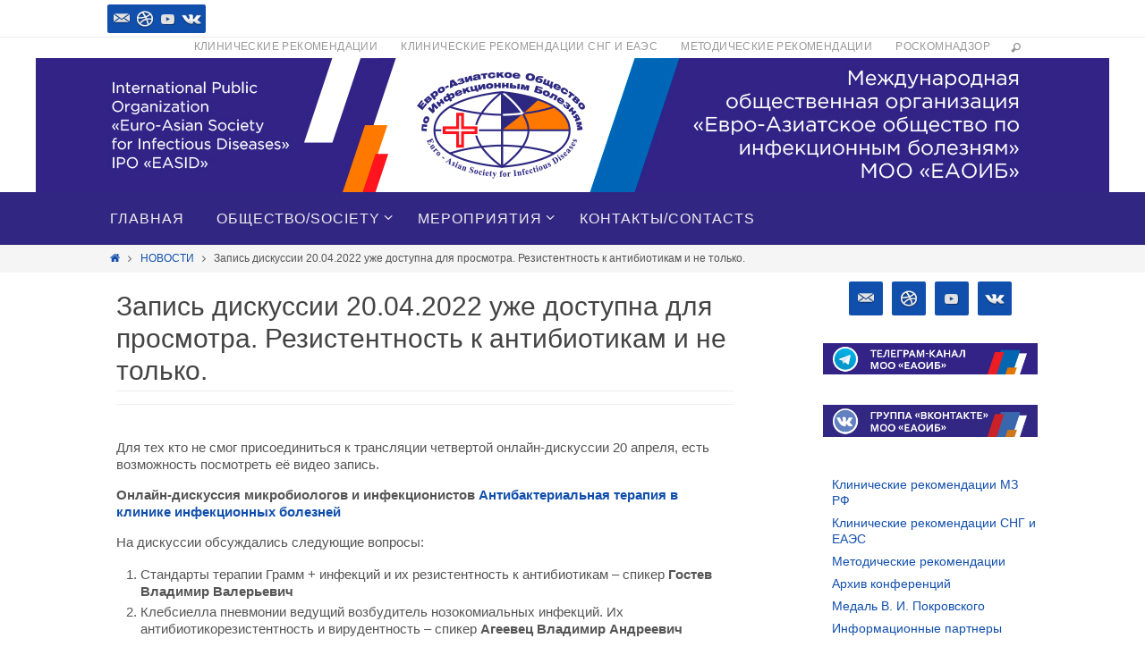

--- FILE ---
content_type: text/html; charset=UTF-8
request_url: https://ipoeasid.ru/novosti/zapis-diskussii-20-04-2022-uzhe-dostupna-dlya-prosmotra/
body_size: 57065
content:
<!DOCTYPE html>
<html lang="ru-RU">
<head>
<meta name="viewport" content="width=device-width, user-scalable=no, initial-scale=1.0, minimum-scale=1.0, maximum-scale=1.0">
<meta http-equiv="Content-Type" content="text/html; charset=UTF-8" />
<link rel="profile" href="http://gmpg.org/xfn/11" />
<link rel="pingback" href="https://ipoeasid.ru/xmlrpc.php" />
<link rel="shortcut icon" href="http://ipoeasid.ru/wp-content/uploads/2022/03/ipoeasid-1.png" /><link rel="apple-touch-icon" href="http://ipoeasid.ru/wp-content/uploads/2022/03/ipoeasid-1.png" /><title>Запись дискуссии 20.04.2022  уже доступна для просмотра. Резистентность к антибиотикам и не только. &#8212; ЕВРО-АЗИАТСКОЕ ОБЩЕСТВО ПО ИНФЕКЦИОННЫМ БОЛЕЗНЯМ</title>
<meta name='robots' content='max-image-preview:large' />
<link rel="alternate" type="application/rss+xml" title="ЕВРО-АЗИАТСКОЕ ОБЩЕСТВО ПО ИНФЕКЦИОННЫМ БОЛЕЗНЯМ &raquo; Лента" href="https://ipoeasid.ru/feed/" />
<link rel="alternate" type="application/rss+xml" title="ЕВРО-АЗИАТСКОЕ ОБЩЕСТВО ПО ИНФЕКЦИОННЫМ БОЛЕЗНЯМ &raquo; Лента комментариев" href="https://ipoeasid.ru/comments/feed/" />
<script type="text/javascript">
window._wpemojiSettings = {"baseUrl":"https:\/\/s.w.org\/images\/core\/emoji\/14.0.0\/72x72\/","ext":".png","svgUrl":"https:\/\/s.w.org\/images\/core\/emoji\/14.0.0\/svg\/","svgExt":".svg","source":{"concatemoji":"https:\/\/ipoeasid.ru\/wp-includes\/js\/wp-emoji-release.min.js?ver=6.1.9"}};
/*! This file is auto-generated */
!function(e,a,t){var n,r,o,i=a.createElement("canvas"),p=i.getContext&&i.getContext("2d");function s(e,t){var a=String.fromCharCode,e=(p.clearRect(0,0,i.width,i.height),p.fillText(a.apply(this,e),0,0),i.toDataURL());return p.clearRect(0,0,i.width,i.height),p.fillText(a.apply(this,t),0,0),e===i.toDataURL()}function c(e){var t=a.createElement("script");t.src=e,t.defer=t.type="text/javascript",a.getElementsByTagName("head")[0].appendChild(t)}for(o=Array("flag","emoji"),t.supports={everything:!0,everythingExceptFlag:!0},r=0;r<o.length;r++)t.supports[o[r]]=function(e){if(p&&p.fillText)switch(p.textBaseline="top",p.font="600 32px Arial",e){case"flag":return s([127987,65039,8205,9895,65039],[127987,65039,8203,9895,65039])?!1:!s([55356,56826,55356,56819],[55356,56826,8203,55356,56819])&&!s([55356,57332,56128,56423,56128,56418,56128,56421,56128,56430,56128,56423,56128,56447],[55356,57332,8203,56128,56423,8203,56128,56418,8203,56128,56421,8203,56128,56430,8203,56128,56423,8203,56128,56447]);case"emoji":return!s([129777,127995,8205,129778,127999],[129777,127995,8203,129778,127999])}return!1}(o[r]),t.supports.everything=t.supports.everything&&t.supports[o[r]],"flag"!==o[r]&&(t.supports.everythingExceptFlag=t.supports.everythingExceptFlag&&t.supports[o[r]]);t.supports.everythingExceptFlag=t.supports.everythingExceptFlag&&!t.supports.flag,t.DOMReady=!1,t.readyCallback=function(){t.DOMReady=!0},t.supports.everything||(n=function(){t.readyCallback()},a.addEventListener?(a.addEventListener("DOMContentLoaded",n,!1),e.addEventListener("load",n,!1)):(e.attachEvent("onload",n),a.attachEvent("onreadystatechange",function(){"complete"===a.readyState&&t.readyCallback()})),(e=t.source||{}).concatemoji?c(e.concatemoji):e.wpemoji&&e.twemoji&&(c(e.twemoji),c(e.wpemoji)))}(window,document,window._wpemojiSettings);
</script>
<style type="text/css">
img.wp-smiley,
img.emoji {
	display: inline !important;
	border: none !important;
	box-shadow: none !important;
	height: 1em !important;
	width: 1em !important;
	margin: 0 0.07em !important;
	vertical-align: -0.1em !important;
	background: none !important;
	padding: 0 !important;
}
</style>
	<link rel='stylesheet' id='wp-block-library-css' href='https://ipoeasid.ru/wp-includes/css/dist/block-library/style.min.css?ver=6.1.9' type='text/css' media='all' />
<link rel='stylesheet' id='classic-theme-styles-css' href='https://ipoeasid.ru/wp-includes/css/classic-themes.min.css?ver=1' type='text/css' media='all' />
<style id='global-styles-inline-css' type='text/css'>
body{--wp--preset--color--black: #000000;--wp--preset--color--cyan-bluish-gray: #abb8c3;--wp--preset--color--white: #ffffff;--wp--preset--color--pale-pink: #f78da7;--wp--preset--color--vivid-red: #cf2e2e;--wp--preset--color--luminous-vivid-orange: #ff6900;--wp--preset--color--luminous-vivid-amber: #fcb900;--wp--preset--color--light-green-cyan: #7bdcb5;--wp--preset--color--vivid-green-cyan: #00d084;--wp--preset--color--pale-cyan-blue: #8ed1fc;--wp--preset--color--vivid-cyan-blue: #0693e3;--wp--preset--color--vivid-purple: #9b51e0;--wp--preset--gradient--vivid-cyan-blue-to-vivid-purple: linear-gradient(135deg,rgba(6,147,227,1) 0%,rgb(155,81,224) 100%);--wp--preset--gradient--light-green-cyan-to-vivid-green-cyan: linear-gradient(135deg,rgb(122,220,180) 0%,rgb(0,208,130) 100%);--wp--preset--gradient--luminous-vivid-amber-to-luminous-vivid-orange: linear-gradient(135deg,rgba(252,185,0,1) 0%,rgba(255,105,0,1) 100%);--wp--preset--gradient--luminous-vivid-orange-to-vivid-red: linear-gradient(135deg,rgba(255,105,0,1) 0%,rgb(207,46,46) 100%);--wp--preset--gradient--very-light-gray-to-cyan-bluish-gray: linear-gradient(135deg,rgb(238,238,238) 0%,rgb(169,184,195) 100%);--wp--preset--gradient--cool-to-warm-spectrum: linear-gradient(135deg,rgb(74,234,220) 0%,rgb(151,120,209) 20%,rgb(207,42,186) 40%,rgb(238,44,130) 60%,rgb(251,105,98) 80%,rgb(254,248,76) 100%);--wp--preset--gradient--blush-light-purple: linear-gradient(135deg,rgb(255,206,236) 0%,rgb(152,150,240) 100%);--wp--preset--gradient--blush-bordeaux: linear-gradient(135deg,rgb(254,205,165) 0%,rgb(254,45,45) 50%,rgb(107,0,62) 100%);--wp--preset--gradient--luminous-dusk: linear-gradient(135deg,rgb(255,203,112) 0%,rgb(199,81,192) 50%,rgb(65,88,208) 100%);--wp--preset--gradient--pale-ocean: linear-gradient(135deg,rgb(255,245,203) 0%,rgb(182,227,212) 50%,rgb(51,167,181) 100%);--wp--preset--gradient--electric-grass: linear-gradient(135deg,rgb(202,248,128) 0%,rgb(113,206,126) 100%);--wp--preset--gradient--midnight: linear-gradient(135deg,rgb(2,3,129) 0%,rgb(40,116,252) 100%);--wp--preset--duotone--dark-grayscale: url('#wp-duotone-dark-grayscale');--wp--preset--duotone--grayscale: url('#wp-duotone-grayscale');--wp--preset--duotone--purple-yellow: url('#wp-duotone-purple-yellow');--wp--preset--duotone--blue-red: url('#wp-duotone-blue-red');--wp--preset--duotone--midnight: url('#wp-duotone-midnight');--wp--preset--duotone--magenta-yellow: url('#wp-duotone-magenta-yellow');--wp--preset--duotone--purple-green: url('#wp-duotone-purple-green');--wp--preset--duotone--blue-orange: url('#wp-duotone-blue-orange');--wp--preset--font-size--small: 13px;--wp--preset--font-size--medium: 20px;--wp--preset--font-size--large: 36px;--wp--preset--font-size--x-large: 42px;--wp--preset--spacing--20: 0.44rem;--wp--preset--spacing--30: 0.67rem;--wp--preset--spacing--40: 1rem;--wp--preset--spacing--50: 1.5rem;--wp--preset--spacing--60: 2.25rem;--wp--preset--spacing--70: 3.38rem;--wp--preset--spacing--80: 5.06rem;}:where(.is-layout-flex){gap: 0.5em;}body .is-layout-flow > .alignleft{float: left;margin-inline-start: 0;margin-inline-end: 2em;}body .is-layout-flow > .alignright{float: right;margin-inline-start: 2em;margin-inline-end: 0;}body .is-layout-flow > .aligncenter{margin-left: auto !important;margin-right: auto !important;}body .is-layout-constrained > .alignleft{float: left;margin-inline-start: 0;margin-inline-end: 2em;}body .is-layout-constrained > .alignright{float: right;margin-inline-start: 2em;margin-inline-end: 0;}body .is-layout-constrained > .aligncenter{margin-left: auto !important;margin-right: auto !important;}body .is-layout-constrained > :where(:not(.alignleft):not(.alignright):not(.alignfull)){max-width: var(--wp--style--global--content-size);margin-left: auto !important;margin-right: auto !important;}body .is-layout-constrained > .alignwide{max-width: var(--wp--style--global--wide-size);}body .is-layout-flex{display: flex;}body .is-layout-flex{flex-wrap: wrap;align-items: center;}body .is-layout-flex > *{margin: 0;}:where(.wp-block-columns.is-layout-flex){gap: 2em;}.has-black-color{color: var(--wp--preset--color--black) !important;}.has-cyan-bluish-gray-color{color: var(--wp--preset--color--cyan-bluish-gray) !important;}.has-white-color{color: var(--wp--preset--color--white) !important;}.has-pale-pink-color{color: var(--wp--preset--color--pale-pink) !important;}.has-vivid-red-color{color: var(--wp--preset--color--vivid-red) !important;}.has-luminous-vivid-orange-color{color: var(--wp--preset--color--luminous-vivid-orange) !important;}.has-luminous-vivid-amber-color{color: var(--wp--preset--color--luminous-vivid-amber) !important;}.has-light-green-cyan-color{color: var(--wp--preset--color--light-green-cyan) !important;}.has-vivid-green-cyan-color{color: var(--wp--preset--color--vivid-green-cyan) !important;}.has-pale-cyan-blue-color{color: var(--wp--preset--color--pale-cyan-blue) !important;}.has-vivid-cyan-blue-color{color: var(--wp--preset--color--vivid-cyan-blue) !important;}.has-vivid-purple-color{color: var(--wp--preset--color--vivid-purple) !important;}.has-black-background-color{background-color: var(--wp--preset--color--black) !important;}.has-cyan-bluish-gray-background-color{background-color: var(--wp--preset--color--cyan-bluish-gray) !important;}.has-white-background-color{background-color: var(--wp--preset--color--white) !important;}.has-pale-pink-background-color{background-color: var(--wp--preset--color--pale-pink) !important;}.has-vivid-red-background-color{background-color: var(--wp--preset--color--vivid-red) !important;}.has-luminous-vivid-orange-background-color{background-color: var(--wp--preset--color--luminous-vivid-orange) !important;}.has-luminous-vivid-amber-background-color{background-color: var(--wp--preset--color--luminous-vivid-amber) !important;}.has-light-green-cyan-background-color{background-color: var(--wp--preset--color--light-green-cyan) !important;}.has-vivid-green-cyan-background-color{background-color: var(--wp--preset--color--vivid-green-cyan) !important;}.has-pale-cyan-blue-background-color{background-color: var(--wp--preset--color--pale-cyan-blue) !important;}.has-vivid-cyan-blue-background-color{background-color: var(--wp--preset--color--vivid-cyan-blue) !important;}.has-vivid-purple-background-color{background-color: var(--wp--preset--color--vivid-purple) !important;}.has-black-border-color{border-color: var(--wp--preset--color--black) !important;}.has-cyan-bluish-gray-border-color{border-color: var(--wp--preset--color--cyan-bluish-gray) !important;}.has-white-border-color{border-color: var(--wp--preset--color--white) !important;}.has-pale-pink-border-color{border-color: var(--wp--preset--color--pale-pink) !important;}.has-vivid-red-border-color{border-color: var(--wp--preset--color--vivid-red) !important;}.has-luminous-vivid-orange-border-color{border-color: var(--wp--preset--color--luminous-vivid-orange) !important;}.has-luminous-vivid-amber-border-color{border-color: var(--wp--preset--color--luminous-vivid-amber) !important;}.has-light-green-cyan-border-color{border-color: var(--wp--preset--color--light-green-cyan) !important;}.has-vivid-green-cyan-border-color{border-color: var(--wp--preset--color--vivid-green-cyan) !important;}.has-pale-cyan-blue-border-color{border-color: var(--wp--preset--color--pale-cyan-blue) !important;}.has-vivid-cyan-blue-border-color{border-color: var(--wp--preset--color--vivid-cyan-blue) !important;}.has-vivid-purple-border-color{border-color: var(--wp--preset--color--vivid-purple) !important;}.has-vivid-cyan-blue-to-vivid-purple-gradient-background{background: var(--wp--preset--gradient--vivid-cyan-blue-to-vivid-purple) !important;}.has-light-green-cyan-to-vivid-green-cyan-gradient-background{background: var(--wp--preset--gradient--light-green-cyan-to-vivid-green-cyan) !important;}.has-luminous-vivid-amber-to-luminous-vivid-orange-gradient-background{background: var(--wp--preset--gradient--luminous-vivid-amber-to-luminous-vivid-orange) !important;}.has-luminous-vivid-orange-to-vivid-red-gradient-background{background: var(--wp--preset--gradient--luminous-vivid-orange-to-vivid-red) !important;}.has-very-light-gray-to-cyan-bluish-gray-gradient-background{background: var(--wp--preset--gradient--very-light-gray-to-cyan-bluish-gray) !important;}.has-cool-to-warm-spectrum-gradient-background{background: var(--wp--preset--gradient--cool-to-warm-spectrum) !important;}.has-blush-light-purple-gradient-background{background: var(--wp--preset--gradient--blush-light-purple) !important;}.has-blush-bordeaux-gradient-background{background: var(--wp--preset--gradient--blush-bordeaux) !important;}.has-luminous-dusk-gradient-background{background: var(--wp--preset--gradient--luminous-dusk) !important;}.has-pale-ocean-gradient-background{background: var(--wp--preset--gradient--pale-ocean) !important;}.has-electric-grass-gradient-background{background: var(--wp--preset--gradient--electric-grass) !important;}.has-midnight-gradient-background{background: var(--wp--preset--gradient--midnight) !important;}.has-small-font-size{font-size: var(--wp--preset--font-size--small) !important;}.has-medium-font-size{font-size: var(--wp--preset--font-size--medium) !important;}.has-large-font-size{font-size: var(--wp--preset--font-size--large) !important;}.has-x-large-font-size{font-size: var(--wp--preset--font-size--x-large) !important;}
.wp-block-navigation a:where(:not(.wp-element-button)){color: inherit;}
:where(.wp-block-columns.is-layout-flex){gap: 2em;}
.wp-block-pullquote{font-size: 1.5em;line-height: 1.6;}
</style>
<link rel='stylesheet' id='wpsm_tabs_r-font-awesome-front-css' href='https://ipoeasid.ru/wp-content/plugins/tabs-responsive/assets/css/font-awesome/css/font-awesome.min.css?ver=6.1.9' type='text/css' media='all' />
<link rel='stylesheet' id='wpsm_tabs_r_bootstrap-front-css' href='https://ipoeasid.ru/wp-content/plugins/tabs-responsive/assets/css/bootstrap-front.css?ver=6.1.9' type='text/css' media='all' />
<link rel='stylesheet' id='wpsm_tabs_r_animate-css' href='https://ipoeasid.ru/wp-content/plugins/tabs-responsive/assets/css/animate.css?ver=6.1.9' type='text/css' media='all' />
<link rel='stylesheet' id='nirvana-fonts-css' href='https://ipoeasid.ru/wp-content/themes/nirvana/fonts/fontfaces.css?ver=1.5.2' type='text/css' media='all' />
<link rel='stylesheet' id='nirvana-style-css' href='https://ipoeasid.ru/wp-content/themes/nirvana/style.css?ver=1.5.2' type='text/css' media='all' />
<style id='nirvana-style-inline-css' type='text/css'>
 #header-container { width: 1050px; } #header-container, #access >.menu, #forbottom, #colophon, #footer-widget-area, #topbar-inner, .ppbox, #pp-afterslider #container, #breadcrumbs-box { max-width: 1050px; } #container.one-column { } #container.two-columns-right #secondary { width: 250px; float:right; } #container.two-columns-right #content { width: 660px; float: left; } /* fallback */ #container.two-columns-right #content { width: calc(100% - 330px); float: left; } #container.two-columns-left #primary { width: 250px; float: left; } #container.two-columns-left #content { width: 660px; float: right; } /* fallback */ #container.two-columns-left #content { width: -moz-calc(100% - 330px); float: right; width: -webkit-calc(100% - 330px ); width: calc(100% - 330px); } #container.three-columns-right .sidey { width: 125px; float: left; } #container.three-columns-right #primary { margin-left: 80px; margin-right: 80px; } #container.three-columns-right #content { width: 580px; float: left; } /* fallback */ #container.three-columns-right #content { width: -moz-calc(100% - 410px); float: left; width: -webkit-calc(100% - 410px); width: calc(100% - 410px); } #container.three-columns-left .sidey { width: 125px; float: left; } #container.three-columns-left #secondary{ margin-left: 80px; margin-right: 80px; } #container.three-columns-left #content { width: 580px; float: right;} /* fallback */ #container.three-columns-left #content { width: -moz-calc(100% - 410px); float: right; width: -webkit-calc(100% - 410px); width: calc(100% - 410px); } #container.three-columns-sided .sidey { width: 125px; float: left; } #container.three-columns-sided #secondary{ float:right; } #container.three-columns-sided #content { width: 580px; float: right; /* fallback */ width: -moz-calc(100% - 410px); float: right; width: -webkit-calc(100% - 410px); float: right; width: calc(100% - 410px); float: right; margin: 0 205px 0 -990px; } body { font-family: Helvetica, sans-serif; } #content h1.entry-title a, #content h2.entry-title a, #content h1.entry-title, #content h2.entry-title { font-family: inherit; } .widget-title, .widget-title a { line-height: normal; font-family: inherit; } .widget-container, .widget-container a { font-family: inherit; } .entry-content h1, .entry-content h2, .entry-content h3, .entry-content h4, .entry-content h5, .entry-content h6, .nivo-caption h2, #front-text1 h1, #front-text2 h1, h3.column-header-image, #comments #reply-title { font-family: inherit; } #site-title span a { font-family: inherit; } #access ul li a, #access ul li a span { font-family: inherit; } /* general */ body { color: #555555; background-color: #FFFFFF } a { color: #114fac; } a:hover, .entry-meta span a:hover, .comments-link a:hover, body.coldisplay2 #front-columns a:active { color: #114fac; } a:active { background-color: #114fac; color: #FFFFFF; } .entry-meta a:hover, .widget-container a:hover, .footer2 a:hover { border-bottom-color: #CCCCCC; } .sticky h2.entry-title a { background-color: #312783; color: #FFFFFF; } #header { ; } #site-title span a { color: #114fac; } #site-description { color: #666666; } .socials a:hover .socials-hover { background-color: #e67900; } .socials .socials-hover { background-color: #114fac; } /* Main menu top level */ #access a, #nav-toggle span { color: #EEEEEE; } #access, #nav-toggle, #access ul li { background-color: #312783; } #access > .menu > ul > li > a > span { } #access ul li:hover { background-color: #114fac; color: #FFFFFF; } #access ul > li.current_page_item , #access ul > li.current-menu-item, #access ul > li.current_page_ancestor , #access ul > li.current-menu-ancestor { background-color: #3e3490; } /* Main menu Submenus */ #access ul ul li, #access ul ul { background-color: #114fac; } #access ul ul li a { color: #FFFFFF; } #access ul ul li:hover { background-color: #1f5dba; } #breadcrumbs { background-color: #f5f5f5; } #access ul ul li.current_page_item, #access ul ul li.current-menu-item, #access ul ul li.current_page_ancestor, #access ul ul li.current-menu-ancestor { background-color: #1f5dba; } /* top menu */ #topbar { background-color: #FFFFFF; border-bottom-color: #ebebeb; } .menu-header-search .searchform { background: #F7F7F7; } .topmenu ul li a, .search-icon:before { color: #999999; } .topmenu ul li a:hover { background-color: #efefef; } .search-icon:hover:before { color: #312783; } /* main */ #main { background-color: #FFFFFF; } #author-info, .page-title, #entry-author-info { border-color: #CCCCCC; } .page-title-text { border-color: #114fac; } .page-title span { border-color: #312783; } #entry-author-info #author-avatar, #author-info #author-avatar { border-color: #EEEEEE; } .avatar-container:before { background-color: #114fac; } .sidey .widget-container { color: #555555; ; } .sidey .widget-title { color: #312783; ; border-color: #CCCCCC; } .sidey .widget-container a { ; } .sidey .widget-container a:hover { ; } .widget-title span { border-color: #312783; } .entry-content h1, .entry-content h2, .entry-content h3, .entry-content h4, .entry-content h5, .entry-content h6 { color: #444444; } .entry-title, .entry-title a{ color: #444444; } .entry-title a:hover { color: #000000; } #content span.entry-format { color: #CCCCCC; } /* footer */ #footer { color: #AAAAAA; background-color: #F5F5F5; } #footer2 { color: #AAAAAA; background-color: #3A3B3D; } #sfooter-full { background-color: #353638; } .footermenu ul li { border-color: #494a4c; } .footermenu ul li:hover { border-color: #5d5e60; } #colophon a { ; } #colophon a:hover { ; } #footer2 a, .footermenu ul li:after { ; } #footer2 a:hover { ; } #footer .widget-container { color: #555555; ; } #footer .widget-title { color: #312783; ; border-color:#CCCCCC; } /* buttons */ a.continue-reading-link { color: #114fac; border-color: #114fac; } a.continue-reading-link:hover { background-color: #312783; color: #FFFFFF; } #cryout_ajax_more_trigger { border: 1px solid #CCCCCC; } #cryout_ajax_more_trigger:hover { background-color: #F7F7F7; } a.continue-reading-link i.crycon-right-dir { color: #312783 } a.continue-reading-link:hover i.crycon-right-dir { color: #FFFFFF } .page-link a, .page-link > span > em { border-color: #CCCCCC } .columnmore a { background: #114fac; color:#F7F7F7 } .columnmore a:hover { background: #312783; } .file, .button, input[type="submit"], input[type="reset"], #respond .form-submit input#submit { background-color: #FFFFFF; border-color: #CCCCCC; } .button:hover, #respond .form-submit input#submit:hover { background-color: #F7F7F7; } .entry-content tr th, .entry-content thead th { color: #444444; } .entry-content tr th { background-color: #312783; color:#FFFFFF; } .entry-content tr.even { background-color: #F7F7F7; } hr { border-color: #EEEEEE; } input[type="text"], input[type="password"], input[type="email"], input[type="color"], input[type="date"], input[type="datetime"], input[type="datetime-local"], input[type="month"], input[type="number"], input[type="range"], input[type="search"], input[type="tel"], input[type="time"], input[type="url"], input[type="week"], textarea, select { border-color: #CCCCCC #EEEEEE #EEEEEE #CCCCCC; color: #555555; } input[type="submit"], input[type="reset"] { color: #555555; } input[type="text"]:hover, input[type="password"]:hover, input[type="email"]:hover, input[type="color"]:hover, input[type="date"]:hover, input[type="datetime"]:hover, input[type="datetime-local"]:hover, input[type="month"]:hover, input[type="number"]:hover, input[type="range"]:hover, input[type="search"]:hover, input[type="tel"]:hover, input[type="time"]:hover, input[type="url"]:hover, input[type="week"]:hover, textarea:hover { background-color: rgba(247,247,247,0.4); } .entry-content pre { background-color: #F7F7F7; border-color: rgba(49,39,131,0.1); } abbr, acronym { border-color: #555555; } .comment-meta a { color: #999999; } #respond .form-allowed-tags { color: #999999; } .comment .reply a { border-color: #EEEEEE; } .comment .reply a:hover { color: #114fac; } .entry-meta { border-color: #EEEEEE; } .entry-meta .crycon-metas:before { color: #0085cf; } .entry-meta span a, .comments-link a { ; } .entry-meta span a:hover, .comments-link a:hover { ; } .entry-meta span, .entry-utility span, .footer-tags { color: #c1c1c1; } .nav-next a, .nav-previous a{ background-color:#f8f8f8; } .nav-next a:hover, .nav-previous a:hover { background-color: #114fac; color:#FFFFFF; } .pagination { border-color: #ededed; } .pagination a:hover { background-color: #114fac; color: #FFFFFF; } h3#comments-title { border-color: #CCCCCC; } h3#comments-title span { background-color: #312783; color: #FFFFFF; } .comment-details { border-color: #EEEEEE; } .searchform input[type="text"] { color: #999999; } .searchform:after { background-color: #312783; } .searchform:hover:after { background-color: #114fac; } .searchsubmit[type="submit"]{ color: #F7F7F7; } li.menu-main-search .searchform .s { background-color: #FFFFFF; } li.menu-main-search .searchsubmit[type="submit"] { color: #999999; } .caption-accented .wp-caption { background-color:rgba(49,39,131,0.8); color:#FFFFFF; } .nirvana-image-one .entry-content img[class*='align'], .nirvana-image-one .entry-summary img[class*='align'], .nirvana-image-two .entry-content img[class*='align'], .nirvana-image-two .entry-summary img[class*='align'] .nirvana-image-one .entry-content [class*='wp-block'][class*='align'] img, .nirvana-image-one .entry-summary [class*='wp-block'][class*='align'] img, .nirvana-image-two .entry-content [class*='wp-block'][class*='align'] img, .nirvana-image-two .entry-summary [class*='wp-block'][class*='align'] img { border-color: #312783; } html { font-size: 15px; line-height: 1.3; } .entry-content, .entry-summary, .ppbox { text-align: inherit ; } .entry-content, .entry-summary, .widget-container, .ppbox, .navigation { word-spacing: inherit; ; } #bg_image {display: block; margin: 0 auto; } #content h1.entry-title, #content h2.entry-title, .woocommerce-page h1.page-title { font-size: 30px; } .widget-title, .widget-title a { font-size: 20px; } .widget-container, .widget-container a { font-size: 14px; } #content h1, #pp-afterslider h1 { font-size: 32px; } #content h2, #pp-afterslider h2 { font-size: 28px; } #content h3, #pp-afterslider h3 { font-size: 24px; } #content h4, #pp-afterslider h4 { font-size: 20px; } #content h5, #pp-afterslider h5 { font-size: 16px; } #content h6, #pp-afterslider h6 { font-size: 12px; } #site-title span a { font-size: 30px; } #access ul li a { font-size: 16px; } #access ul ul ul a { font-size: 15px; } .nocomments, .nocomments2 { display: none; } .comments-link span { display: none; } article footer.entry-meta { display: none; } .entry-content p, .entry-content ul, .entry-content ol, .entry-content dd, .entry-content pre, .entry-content hr, .commentlist p { margin-bottom: 1.0em; } #header-container > div { margin: 5px 0 0 0px; } #toTop:hover .crycon-back2top:before { color: #114fac; } #main { margin-top: 5px; } #forbottom { padding-left: 0px; padding-right: 0px; } #header-widget-area { width: 33%; } #branding { height:150px; } @media (max-width: 1920px) { #branding, #bg_image { height: auto; max-width: 100%; min-height: inherit !important; } } 
</style>
<link rel='stylesheet' id='nirvana-mobile-css' href='https://ipoeasid.ru/wp-content/themes/nirvana/styles/style-mobile.css?ver=1.5.2' type='text/css' media='all' />
<link rel='stylesheet' id='lightboxStyle-css' href='https://ipoeasid.ru/wp-content/plugins/lightbox-plus/css/shadowed/colorbox.min.css?ver=2.7.2' type='text/css' media='screen' />
<script type='text/javascript' src='https://ipoeasid.ru/wp-includes/js/jquery/jquery.min.js?ver=3.6.1' id='jquery-core-js'></script>
<script type='text/javascript' src='https://ipoeasid.ru/wp-includes/js/jquery/jquery-migrate.min.js?ver=3.3.2' id='jquery-migrate-js'></script>
<script type='text/javascript' src='https://ipoeasid.ru/wp-content/plugins/lightbox-plus/js/jquery.colorbox.1.5.9-min.js?ver=1.5.9' id='jquery-colorbox-js'></script>
<link rel="https://api.w.org/" href="https://ipoeasid.ru/wp-json/" /><link rel="alternate" type="application/json" href="https://ipoeasid.ru/wp-json/wp/v2/posts/7917" /><link rel="EditURI" type="application/rsd+xml" title="RSD" href="https://ipoeasid.ru/xmlrpc.php?rsd" />
<link rel="wlwmanifest" type="application/wlwmanifest+xml" href="https://ipoeasid.ru/wp-includes/wlwmanifest.xml" />
<meta name="generator" content="WordPress 6.1.9" />
<link rel="canonical" href="https://ipoeasid.ru/novosti/zapis-diskussii-20-04-2022-uzhe-dostupna-dlya-prosmotra/" />
<link rel='shortlink' href='https://ipoeasid.ru/?p=7917' />
<link rel="alternate" type="application/json+oembed" href="https://ipoeasid.ru/wp-json/oembed/1.0/embed?url=https%3A%2F%2Fipoeasid.ru%2Fnovosti%2Fzapis-diskussii-20-04-2022-uzhe-dostupna-dlya-prosmotra%2F" />
<link rel="alternate" type="text/xml+oembed" href="https://ipoeasid.ru/wp-json/oembed/1.0/embed?url=https%3A%2F%2Fipoeasid.ru%2Fnovosti%2Fzapis-diskussii-20-04-2022-uzhe-dostupna-dlya-prosmotra%2F&#038;format=xml" />
<!-- Lightbox Plus Colorbox v2.7.2/1.5.9 - 2013.01.24 - Message: 0-->
<script type="text/javascript">
jQuery(document).ready(function($){
  $("a[rel*=lightbox]").colorbox({initialWidth:"30%",initialHeight:"30%",maxWidth:"90%",maxHeight:"90%",opacity:0.8,previous:"<<",next:">>",close:"закрыть"});
});
</script>
<!--[if lt IE 9]>
<script>
document.createElement('header');
document.createElement('nav');
document.createElement('section');
document.createElement('article');
document.createElement('aside');
document.createElement('footer');
</script>
<![endif]-->
</head>
<body class="post-template-default single single-post postid-7917 single-format-standard nirvana-image-none caption-simple nirvana-menu-left">

<!-- Yandex.Metrika informer -->
<!-- <a href="https://metrika.yandex.ru/stat/?id=26824302&amp;from=informer"
target="_blank" rel="nofollow"><img src="https://informer.yandex.ru/informer/26824302/3_1_FFFFFFFF_EFEFEFFF_0_pageviews"
style="width:88px; height:31px; border:0;" alt="Яндекс.Метрика" title="Яндекс.Метрика: данные за сегодня (просмотры, визиты и уникальные посетители)" class="ym-advanced-informer" data-cid="26824302" data-lang="ru" /></a> -->
<!-- /Yandex.Metrika informer -->

<!-- Yandex.Metrika counter -->
<script type="text/javascript" >
   (function(m,e,t,r,i,k,a){m[i]=m[i]||function(){(m[i].a=m[i].a||[]).push(arguments)};
   m[i].l=1*new Date();k=e.createElement(t),a=e.getElementsByTagName(t)[0],k.async=1,k.src=r,a.parentNode.insertBefore(k,a)})
   (window, document, "script", "https://mc.yandex.ru/metrika/tag.js", "ym");

   ym(26824302, "init", {
        clickmap:true,
        trackLinks:true,
        accurateTrackBounce:true,
        webvisor:true
   });
</script>
<noscript><div><img src="https://mc.yandex.ru/watch/26824302" style="position:absolute; left:-9999px;" alt="" /></div></noscript>
<!-- /Yandex.Metrika counter -->

<svg xmlns="http://www.w3.org/2000/svg" viewBox="0 0 0 0" width="0" height="0" focusable="false" role="none" style="visibility: hidden; position: absolute; left: -9999px; overflow: hidden;" ><defs><filter id="wp-duotone-dark-grayscale"><feColorMatrix color-interpolation-filters="sRGB" type="matrix" values=" .299 .587 .114 0 0 .299 .587 .114 0 0 .299 .587 .114 0 0 .299 .587 .114 0 0 " /><feComponentTransfer color-interpolation-filters="sRGB" ><feFuncR type="table" tableValues="0 0.49803921568627" /><feFuncG type="table" tableValues="0 0.49803921568627" /><feFuncB type="table" tableValues="0 0.49803921568627" /><feFuncA type="table" tableValues="1 1" /></feComponentTransfer><feComposite in2="SourceGraphic" operator="in" /></filter></defs></svg><svg xmlns="http://www.w3.org/2000/svg" viewBox="0 0 0 0" width="0" height="0" focusable="false" role="none" style="visibility: hidden; position: absolute; left: -9999px; overflow: hidden;" ><defs><filter id="wp-duotone-grayscale"><feColorMatrix color-interpolation-filters="sRGB" type="matrix" values=" .299 .587 .114 0 0 .299 .587 .114 0 0 .299 .587 .114 0 0 .299 .587 .114 0 0 " /><feComponentTransfer color-interpolation-filters="sRGB" ><feFuncR type="table" tableValues="0 1" /><feFuncG type="table" tableValues="0 1" /><feFuncB type="table" tableValues="0 1" /><feFuncA type="table" tableValues="1 1" /></feComponentTransfer><feComposite in2="SourceGraphic" operator="in" /></filter></defs></svg><svg xmlns="http://www.w3.org/2000/svg" viewBox="0 0 0 0" width="0" height="0" focusable="false" role="none" style="visibility: hidden; position: absolute; left: -9999px; overflow: hidden;" ><defs><filter id="wp-duotone-purple-yellow"><feColorMatrix color-interpolation-filters="sRGB" type="matrix" values=" .299 .587 .114 0 0 .299 .587 .114 0 0 .299 .587 .114 0 0 .299 .587 .114 0 0 " /><feComponentTransfer color-interpolation-filters="sRGB" ><feFuncR type="table" tableValues="0.54901960784314 0.98823529411765" /><feFuncG type="table" tableValues="0 1" /><feFuncB type="table" tableValues="0.71764705882353 0.25490196078431" /><feFuncA type="table" tableValues="1 1" /></feComponentTransfer><feComposite in2="SourceGraphic" operator="in" /></filter></defs></svg><svg xmlns="http://www.w3.org/2000/svg" viewBox="0 0 0 0" width="0" height="0" focusable="false" role="none" style="visibility: hidden; position: absolute; left: -9999px; overflow: hidden;" ><defs><filter id="wp-duotone-blue-red"><feColorMatrix color-interpolation-filters="sRGB" type="matrix" values=" .299 .587 .114 0 0 .299 .587 .114 0 0 .299 .587 .114 0 0 .299 .587 .114 0 0 " /><feComponentTransfer color-interpolation-filters="sRGB" ><feFuncR type="table" tableValues="0 1" /><feFuncG type="table" tableValues="0 0.27843137254902" /><feFuncB type="table" tableValues="0.5921568627451 0.27843137254902" /><feFuncA type="table" tableValues="1 1" /></feComponentTransfer><feComposite in2="SourceGraphic" operator="in" /></filter></defs></svg><svg xmlns="http://www.w3.org/2000/svg" viewBox="0 0 0 0" width="0" height="0" focusable="false" role="none" style="visibility: hidden; position: absolute; left: -9999px; overflow: hidden;" ><defs><filter id="wp-duotone-midnight"><feColorMatrix color-interpolation-filters="sRGB" type="matrix" values=" .299 .587 .114 0 0 .299 .587 .114 0 0 .299 .587 .114 0 0 .299 .587 .114 0 0 " /><feComponentTransfer color-interpolation-filters="sRGB" ><feFuncR type="table" tableValues="0 0" /><feFuncG type="table" tableValues="0 0.64705882352941" /><feFuncB type="table" tableValues="0 1" /><feFuncA type="table" tableValues="1 1" /></feComponentTransfer><feComposite in2="SourceGraphic" operator="in" /></filter></defs></svg><svg xmlns="http://www.w3.org/2000/svg" viewBox="0 0 0 0" width="0" height="0" focusable="false" role="none" style="visibility: hidden; position: absolute; left: -9999px; overflow: hidden;" ><defs><filter id="wp-duotone-magenta-yellow"><feColorMatrix color-interpolation-filters="sRGB" type="matrix" values=" .299 .587 .114 0 0 .299 .587 .114 0 0 .299 .587 .114 0 0 .299 .587 .114 0 0 " /><feComponentTransfer color-interpolation-filters="sRGB" ><feFuncR type="table" tableValues="0.78039215686275 1" /><feFuncG type="table" tableValues="0 0.94901960784314" /><feFuncB type="table" tableValues="0.35294117647059 0.47058823529412" /><feFuncA type="table" tableValues="1 1" /></feComponentTransfer><feComposite in2="SourceGraphic" operator="in" /></filter></defs></svg><svg xmlns="http://www.w3.org/2000/svg" viewBox="0 0 0 0" width="0" height="0" focusable="false" role="none" style="visibility: hidden; position: absolute; left: -9999px; overflow: hidden;" ><defs><filter id="wp-duotone-purple-green"><feColorMatrix color-interpolation-filters="sRGB" type="matrix" values=" .299 .587 .114 0 0 .299 .587 .114 0 0 .299 .587 .114 0 0 .299 .587 .114 0 0 " /><feComponentTransfer color-interpolation-filters="sRGB" ><feFuncR type="table" tableValues="0.65098039215686 0.40392156862745" /><feFuncG type="table" tableValues="0 1" /><feFuncB type="table" tableValues="0.44705882352941 0.4" /><feFuncA type="table" tableValues="1 1" /></feComponentTransfer><feComposite in2="SourceGraphic" operator="in" /></filter></defs></svg><svg xmlns="http://www.w3.org/2000/svg" viewBox="0 0 0 0" width="0" height="0" focusable="false" role="none" style="visibility: hidden; position: absolute; left: -9999px; overflow: hidden;" ><defs><filter id="wp-duotone-blue-orange"><feColorMatrix color-interpolation-filters="sRGB" type="matrix" values=" .299 .587 .114 0 0 .299 .587 .114 0 0 .299 .587 .114 0 0 .299 .587 .114 0 0 " /><feComponentTransfer color-interpolation-filters="sRGB" ><feFuncR type="table" tableValues="0.098039215686275 1" /><feFuncG type="table" tableValues="0 0.66274509803922" /><feFuncB type="table" tableValues="0.84705882352941 0.41960784313725" /><feFuncA type="table" tableValues="1 1" /></feComponentTransfer><feComposite in2="SourceGraphic" operator="in" /></filter></defs></svg>
<div id="wrapper" class="hfeed">
<div id="topbar" ><div id="topbar-inner"> <div class="socials" id="sheader">
			<a  href="tel:https://t.me/ipoeasid"
			class="socialicons social-Contact" title="Общество Telegram">
				<img alt="Contact" src="https://ipoeasid.ru/wp-content/themes/nirvana/images/socials/Contact.png" />
			</a>
			<a  target="_blank"  href="http://ipoeasid.ru/?page_id=14"
			class="socialicons social-Dribbble" title="Информация об Обществе">
				<img alt="Dribbble" src="https://ipoeasid.ru/wp-content/themes/nirvana/images/socials/Dribbble.png" />
			</a>
			<a  target="_blank"  href="https://www.youtube.com/channel/UCyeMloUL2tI_Oes41PCO-ZA"
			class="socialicons social-YouTube" title="канал Общества на YouTube">
				<img alt="YouTube" src="https://ipoeasid.ru/wp-content/themes/nirvana/images/socials/YouTube.png" />
			</a>
			<a  target="_blank"  href="https://vk.com/public188237762"
			class="socialicons social-VK" title="Общество ВКонтакте">
				<img alt="VK" src="https://ipoeasid.ru/wp-content/themes/nirvana/images/socials/VK.png" />
			</a></div><nav class="topmenu"><ul id="menu-verh" class="menu"><li id="menu-item-5578" class="menu-item menu-item-type-post_type menu-item-object-page menu-item-5578"><a href="https://ipoeasid.ru/klinicheskie-rekomendatsii/">КЛИНИЧЕСКИЕ РЕКОМЕНДАЦИИ</a></li>
<li id="menu-item-11620" class="menu-item menu-item-type-post_type menu-item-object-page menu-item-11620"><a href="https://ipoeasid.ru/klinicheskie-rekomendatsii-sng-i-eaes/">КЛИНИЧЕСКИЕ РЕКОМЕНДАЦИИ СНГ и ЕАЭС</a></li>
<li id="menu-item-6907" class="menu-item menu-item-type-post_type menu-item-object-page menu-item-6907"><a href="https://ipoeasid.ru/klinicheskie-rekomendatsii/metodicheskie-rekomendatsii/">МЕТОДИЧЕСКИЕ РЕКОМЕНДАЦИИ</a></li>
<li id="menu-item-11604" class="menu-item menu-item-type-post_type menu-item-object-page menu-item-11604"><a href="https://ipoeasid.ru/zashhita-personalnyh-dannyh/">РОСКОМНАДЗОР</a></li>
<li class='menu-header-search'>
							<i class='search-icon'></i> 
<form role="search" method="get" class="searchform" action="https://ipoeasid.ru/">
	<label>
		<span class="screen-reader-text">Поиск:</span>
		<input type="search" class="s" placeholder="Поиск" value="" name="s" />
	</label>
	<button type="submit" class="searchsubmit"><span class="screen-reader-text">Поиск</span><i class="crycon-search"></i></button>
</form>
</li></ul></nav> </div></div>

<div id="header-full">
	<header id="header">
		<div id="masthead">
					<div id="branding" role="banner" >
				<img id="bg_image" alt="ЕВРО-АЗИАТСКОЕ ОБЩЕСТВО ПО ИНФЕКЦИОННЫМ БОЛЕЗНЯМ" title="" src="https://ipoeasid.ru/wp-content/uploads/2023/12/EAOIB-sajt.jpg"  /><div id="header-container"><a href="https://ipoeasid.ru/" id="linky"></a></div>								<div style="clear:both;"></div>
			</div><!-- #branding -->
			<a id="nav-toggle"><span>&nbsp;</span></a>
			<nav id="access" role="navigation">
					<div class="skip-link screen-reader-text"><a href="#content" title="Перейти к содержимому">Перейти к содержимому</a></div>
	<div class="menu"><ul id="prime_nav" class="menu"><li id="menu-item-2721" class="menu-item menu-item-type-custom menu-item-object-custom menu-item-home menu-item-2721"><a href="http://ipoeasid.ru/"><span>Главная</span></a></li>
<li id="menu-item-89" class="menu-item menu-item-type-post_type menu-item-object-page menu-item-has-children menu-item-89"><a href="https://ipoeasid.ru/informatsiya-ob-obshhestve/"><span>Общество/Society</span></a>
<ul class="sub-menu">
	<li id="menu-item-90" class="menu-item menu-item-type-post_type menu-item-object-page menu-item-90"><a href="https://ipoeasid.ru/informatsiya-ob-obshhestve/ob-organizatsii/"><span>Об организации</span></a></li>
	<li id="menu-item-92" class="menu-item menu-item-type-post_type menu-item-object-page menu-item-92"><a href="https://ipoeasid.ru/informatsiya-ob-obshhestve/obshhestvo-v-litsah/"><span>Руководство</span></a></li>
	<li id="menu-item-93" class="menu-item menu-item-type-post_type menu-item-object-page menu-item-93"><a href="https://ipoeasid.ru/informatsiya-ob-obshhestve/chlenstvo-v-eaoib/"><span>Членство в МОО «ЕАОИБ» / Membership In the society</span></a></li>
</ul>
</li>
<li id="menu-item-9881" class="menu-item menu-item-type-post_type menu-item-object-page menu-item-has-children menu-item-9881"><a href="https://ipoeasid.ru/konferentsii/"><span>Мероприятия</span></a>
<ul class="sub-menu">
	<li id="menu-item-11793" class="menu-item menu-item-type-post_type menu-item-object-page menu-item-11793"><a href="https://ipoeasid.ru/upravlyaemye-infektsii-2026/"><span>Управляемые инфекции 2026</span></a></li>
	<li id="menu-item-11939" class="menu-item menu-item-type-post_type menu-item-object-page menu-item-11939"><a href="https://ipoeasid.ru/xii-kongress-iopeasid-2025/"><span>XII Конгресс ЕАОИБ</span></a></li>
	<li id="menu-item-11938" class="menu-item menu-item-type-post_type menu-item-object-page menu-item-11938"><a href="https://ipoeasid.ru/shkola-samara-2025/"><span>Школа в Самаре</span></a></li>
	<li id="menu-item-11943" class="menu-item menu-item-type-post_type menu-item-object-page menu-item-11943"><a href="https://ipoeasid.ru/iv-gomelskij-kongress-2025/"><span>IV Конгресс в Гомеле</span></a></li>
	<li id="menu-item-11944" class="menu-item menu-item-type-custom menu-item-object-custom menu-item-11944"><a href="https://shkola-immunologa.ru/"><span>Школа в Сочи</span></a></li>
	<li id="menu-item-5375" class="menu-item menu-item-type-post_type menu-item-object-page menu-item-5375"><a title="Архив конференций" href="https://ipoeasid.ru/arhiv-konferentsij-2/"><span>АРХИВ</span></a></li>
</ul>
</li>
<li id="menu-item-104" class="menu-item menu-item-type-post_type menu-item-object-page menu-item-104"><a href="https://ipoeasid.ru/kontakty/"><span>Контакты/Contacts</span></a></li>
</ul></div>			</nav><!-- #access -->
			
			
		</div><!-- #masthead -->
	</header><!-- #header -->
</div><!-- #header-full -->

<div style="clear:both;height:0;"> </div>
<div id="breadcrumbs"><div id="breadcrumbs-box"><a href="https://ipoeasid.ru"><i class="crycon-homebread"></i><span class="screen-reader-text">Главная</span></a><i class="crycon-angle-right"></i> <a href="https://ipoeasid.ru/category/novosti/">НОВОСТИ</a> <i class="crycon-angle-right"></i> <span class="current">Запись дискуссии 20.04.2022  уже доступна для просмотра. Резистентность к антибиотикам и не только.</span></div></div><div id="main">
		<div id="toTop"><i class="crycon-back2top"></i> </div>	<div  id="forbottom" >
		
		<div style="clear:both;"> </div>
		<section id="container" class="two-columns-right">
			<div id="content" role="main">
			

				<div id="post-7917" class="post-7917 post type-post status-publish format-standard has-post-thumbnail hentry category-novosti">
					<h1 class="entry-title">Запись дискуссии 20.04.2022  уже доступна для просмотра. Резистентность к антибиотикам и не только.</h1>
										<div class="entry-meta">
											</div><!-- .entry-meta -->

					<div class="entry-content">
						
<p>Для тех кто не смог присоединиться к трансляции четвертой онлайн-дискуссии 20 апреля, есть возможность посмотреть её видео запись.</p>



<p><strong>Онлайн-дискуссия микробиологов и инфекционистов <a href="http://ipoeasid.ru/onlajn-diskussii-2022/">Антибактериальная терапия в клинике инфекционных болезней</a></strong></p>



<p>На дискуссии обсуждались следующие вопросы:</p>



<ol><li>Стандарты терапии Грамм + инфекций и их резистентность к антибиотикам – спикер <strong>Гостев Владимир Валерьевич</strong></li><li>Клебсиелла пневмонии ведущий возбудитель нозокомиальных инфекций. Их антибиотикорезистентность и вирудентность – спикер <strong>Агеевец Владимир Андреевич</strong></li><li>Антибиотики и микробиота кишечника – спикер <strong>Виктор Валентинович Краснов</strong></li></ol>



<div class="wp-block-image"><figure class="aligncenter"><img decoding="async" width="1024" height="576" src="http://ipoeasid.ru/wp-content/uploads/2022/04/2022-04-20_17-47-02-1024x576.jpg" alt="" class="wp-image-7918" srcset="https://ipoeasid.ru/wp-content/uploads/2022/04/2022-04-20_17-47-02-1024x576.jpg 1024w, https://ipoeasid.ru/wp-content/uploads/2022/04/2022-04-20_17-47-02-300x169.jpg 300w, https://ipoeasid.ru/wp-content/uploads/2022/04/2022-04-20_17-47-02-768x432.jpg 768w, https://ipoeasid.ru/wp-content/uploads/2022/04/2022-04-20_17-47-02-150x84.jpg 150w, https://ipoeasid.ru/wp-content/uploads/2022/04/2022-04-20_17-47-02.jpg 1920w" sizes="(max-width: 1024px) 100vw, 1024px" /></figure></div>



<p><strong>Перейти для просмотра перейдите в раздел онлайн-дискуссии можно </strong><a href="http://ipoeasid.ru/onlajn-diskussii-2022/"><strong>по ссылке</strong></a><strong>.  </strong></p>
											</div><!-- .entry-content -->


					<footer class="entry-meta">
																	</footer><!-- .entry-meta -->
				</div><!-- #post-## -->

				<div id="nav-below" class="navigation">
					<div class="nav-previous"><a href="https://ipoeasid.ru/novosti/predstavitelstvo-evro-aziatskogo-obshhestva-v-respublike-kazahstan-prinimaet-uchastie-v-mezhdunarodnoj-nauchno-prakticheskoj-konferentsii-life-after-covid-19-22-23-aprelya-2022-g/" rel="prev"><i class="crycon-left-dir"></i> Представительство Евро-Азиатского общества в Республике Казахстан принимает участие в Международной научно-практической конференции «LIFE AFTER COVID-19» | 22-23 апреля 2022 г.</a></div>
					<div class="nav-next"><a href="https://ipoeasid.ru/novosti/konferencii/predvaritelnaya-programma-viii-kongressa-evro-aziatskogo-obshhestva-po-infektsionnym-boleznyam/" rel="next">Предварительная программа VIII Конгресса Евро-Азиатского общества по инфекционным болезням <i class="crycon-right-dir"></i></a></div>
				</div><!-- #nav-below -->

				<div id="comments" class="hideme"> 		<p class="nocomments">Обсуждение закрыто.</p>
	</div><!-- #comments -->


						</div><!-- #content -->
			<div id="secondary" class="widget-area sidey" role="complementary">
		
			<ul class="xoxo">
									<li id="socials-left" class="widget-container">
					<div class="socials" id="smenur">
			<a  href="tel:https://t.me/ipoeasid"
			class="socialicons social-Contact" title="Общество Telegram">
				<img alt="Contact" src="https://ipoeasid.ru/wp-content/themes/nirvana/images/socials/Contact.png" />
			</a>
			<a  target="_blank"  href="http://ipoeasid.ru/?page_id=14"
			class="socialicons social-Dribbble" title="Информация об Обществе">
				<img alt="Dribbble" src="https://ipoeasid.ru/wp-content/themes/nirvana/images/socials/Dribbble.png" />
			</a>
			<a  target="_blank"  href="https://www.youtube.com/channel/UCyeMloUL2tI_Oes41PCO-ZA"
			class="socialicons social-YouTube" title="канал Общества на YouTube">
				<img alt="YouTube" src="https://ipoeasid.ru/wp-content/themes/nirvana/images/socials/YouTube.png" />
			</a>
			<a  target="_blank"  href="https://vk.com/public188237762"
			class="socialicons social-VK" title="Общество ВКонтакте">
				<img alt="VK" src="https://ipoeasid.ru/wp-content/themes/nirvana/images/socials/VK.png" />
			</a></div>					</li>
								<li id="block-3" class="widget-container widget_block"><figure class="aligncenter"><a href="https://t.me/ipoeasid" target="_blank" rel="noreferrer noopener"><img decoding="async" src="http://ipoeasid.ru/wp-content/uploads/2022/05/telegram-ipoeasid_1.jpg" alt="" class="wp-image-7873"></a></figure></li><li id="block-4" class="widget-container widget_block"><figure class="aligncenter"><a href="https://vk.com/public188237762" target="_blank" rel="noreferrer noopener"><img decoding="async" src="http://ipoeasid.ru/wp-content/uploads/2022/04/vk-ipoeasid.jpg" alt="" class="wp-image-7873"></a></figure></li><li id="nav_menu-2" class="widget-container widget_nav_menu"><div class="menu-pravaya-kolonka-container"><ul id="menu-pravaya-kolonka" class="menu"><li id="menu-item-5216" class="menu-item menu-item-type-post_type menu-item-object-page menu-item-5216"><a href="https://ipoeasid.ru/klinicheskie-rekomendatsii/">Клинические рекомендации МЗ РФ</a></li>
<li id="menu-item-11637" class="menu-item menu-item-type-post_type menu-item-object-page menu-item-11637"><a href="https://ipoeasid.ru/klinicheskie-rekomendatsii-sng-i-eaes/">Клинические рекомендации СНГ и ЕАЭС</a></li>
<li id="menu-item-6908" class="menu-item menu-item-type-post_type menu-item-object-page menu-item-6908"><a href="https://ipoeasid.ru/klinicheskie-rekomendatsii/metodicheskie-rekomendatsii/">Методические рекомендации</a></li>
<li id="menu-item-5386" class="menu-item menu-item-type-post_type menu-item-object-page menu-item-5386"><a href="https://ipoeasid.ru/arhiv-konferentsij-2/">Архив конференций</a></li>
<li id="menu-item-10500" class="menu-item menu-item-type-post_type menu-item-object-page menu-item-10500"><a href="https://ipoeasid.ru/medal-pokrovskogo/">Медаль В. И. Покровского</a></li>
<li id="menu-item-5212" class="menu-item menu-item-type-post_type menu-item-object-page menu-item-5212"><a href="https://ipoeasid.ru/informatsionnye-partnery/">Информационные партнеры</a></li>
</ul></div></li><li id="block-2" class="widget-container widget_block"><figure class="aligncenter is-resized"><a href="http://ipoeasid.ru/wp-content/uploads/2022/03/KlinImm_inf-1.pdf" target="_blank" rel="noreferrer noopener"><img decoding="async" loading="lazy" src="http://ipoeasid.ru/wp-content/uploads/2023/04/ipoeasid_KI_posobie.jpg" alt="" class="wp-image-7806" width="250" height="186"></a></figure></li><li id="block-16" class="widget-container widget_block widget_media_image">
<figure class="wp-block-image size-full is-resized"><a href="https://ipoeasid.ru/wp-content/uploads/2025/02/Probiotiki-dlya-lecheniya-i-profilaktiki-infektsionnyh-zabolevanij.pdf"><img decoding="async" loading="lazy" src="http://ipoeasid.ru/wp-content/uploads/2025/02/Probiotics_ipo-easid.jpg" alt="" class="wp-image-11357" width="253" height="150" srcset="https://ipoeasid.ru/wp-content/uploads/2025/02/Probiotics_ipo-easid.jpg 879w, https://ipoeasid.ru/wp-content/uploads/2025/02/Probiotics_ipo-easid-300x178.jpg 300w, https://ipoeasid.ru/wp-content/uploads/2025/02/Probiotics_ipo-easid-768x456.jpg 768w, https://ipoeasid.ru/wp-content/uploads/2025/02/Probiotics_ipo-easid-150x89.jpg 150w" sizes="(max-width: 253px) 100vw, 253px" /></a></figure>
</li>			</ul>

			
		</div>
		</section><!-- #container -->

	<div style="clear:both;"></div>
	</div> <!-- #forbottom -->

	<footer id="footer" role="contentinfo">
		<div id="colophon">
		
			

			<div id="footer-widget-area"  role="complementary"  class="footerthree" >

				<div id="first" class="widget-area">
					<ul class="xoxo">
						<li id="nav_menu-4" class="widget-container widget_nav_menu"><h3 class="widget-title"><span>ИНФОРМАЦИЯ</span></h3><div class="menu-pravaya-kolonka-container"><ul id="menu-pravaya-kolonka-1" class="menu"><li class="menu-item menu-item-type-post_type menu-item-object-page menu-item-5216"><a href="https://ipoeasid.ru/klinicheskie-rekomendatsii/">Клинические рекомендации МЗ РФ</a></li>
<li class="menu-item menu-item-type-post_type menu-item-object-page menu-item-11637"><a href="https://ipoeasid.ru/klinicheskie-rekomendatsii-sng-i-eaes/">Клинические рекомендации СНГ и ЕАЭС</a></li>
<li class="menu-item menu-item-type-post_type menu-item-object-page menu-item-6908"><a href="https://ipoeasid.ru/klinicheskie-rekomendatsii/metodicheskie-rekomendatsii/">Методические рекомендации</a></li>
<li class="menu-item menu-item-type-post_type menu-item-object-page menu-item-5386"><a href="https://ipoeasid.ru/arhiv-konferentsij-2/">Архив конференций</a></li>
<li class="menu-item menu-item-type-post_type menu-item-object-page menu-item-10500"><a href="https://ipoeasid.ru/medal-pokrovskogo/">Медаль В. И. Покровского</a></li>
<li class="menu-item menu-item-type-post_type menu-item-object-page menu-item-5212"><a href="https://ipoeasid.ru/informatsionnye-partnery/">Информационные партнеры</a></li>
</ul></div></li>					</ul>
				</div><!-- #first .widget-area -->

				<div id="second" class="widget-area">
					<ul class="xoxo">
						<li id="custom_html-12" class="widget_text widget-container widget_custom_html"><h3 class="widget-title"><span>НАШИ ПАРТНЕРЫ</span></h3><div class="textwidget custom-html-widget"><div class="wp-block-image"><figure class="aligncenter is-resized"><a href="https://www.firnm.ru/"><img src="http://ipoeasid.ru/wp-content/uploads/2020/03/FirnM_2020_1.png" alt="" class="wp-image-6101" width="230" height="78"/></a></figure></div>

</div></li><li id="block-17" class="widget-container widget_block widget_media_image"><div class="wp-block-image">
<figure class="aligncenter size-full is-resized"><a href="https://www.binnopharmgroup.ru/about/"><img decoding="async" loading="lazy" src="http://ipoeasid.ru/wp-content/uploads/2025/07/Binnopharm_2025_1.png" alt="" class="wp-image-11645" width="230" height="77" srcset="https://ipoeasid.ru/wp-content/uploads/2025/07/Binnopharm_2025_1.png 597w, https://ipoeasid.ru/wp-content/uploads/2025/07/Binnopharm_2025_1-300x100.png 300w, https://ipoeasid.ru/wp-content/uploads/2025/07/Binnopharm_2025_1-150x50.png 150w" sizes="(max-width: 230px) 100vw, 230px" /></a></figure></div></li>					</ul>
				</div><!-- #second .widget-area -->

				<div id="third" class="widget-area">
					<ul class="xoxo">
						<li id="custom_html-9" class="widget_text widget-container widget_custom_html"><h3 class="widget-title"><span>ОБЩЕСТВО/SOCIETY</span></h3><div class="textwidget custom-html-widget"><a href="/wp-content/uploads/2014/07/IPOEASID_Pologenie.pdf" target="”_blank“" rel="noopener">Положение о членстве</a> 
<a href="/wp-content/uploads/2017/11/REGULATION-ON-MEMBERSHIP.pdf" target="”_blank“" rel="noopener">Regulation on membership</a>
<hr />
<a href="http://ipoeasid.ru/wp-content/uploads/2020/01/zayavlenie-ipoeasid.doc">Заявление</a>
<a href="/wp-content/uploads/2017/11/Membership-application.doc">Membership application</a>
<hr />
<a href="http://ipoeasid.ru/wp-content/uploads/2019/10/Ustav-MOO-EAOIB.pdf">Устав</a>
<a href="/wp-content/uploads/2017/11/CHARTER.pdf">Charter</a>
<hr />
<a href="/wp-content/uploads/2014/10/ipoeasid-ogrn.pdf">Свидетельство о государственной регистрации</a>
<hr />
</div></li>					</ul>
				</div><!-- #third .widget-area -->

			</div><!-- #footer-widget-area -->
			
		</div><!-- #colophon -->

		<div id="footer2">
		
			<div id="footer2-inside">
			<div id="site-copyright">&copy; 2008-2023 Евро-Азиатское общество по инфекционным болезням</div>	<em style="display:table;margin:0 auto;float:none;text-align:center;padding:7px 0;font-size:13px;">
	Работает на <a target="_blank" href="http://www.cryoutcreations.eu" title="Nirvana Theme by Cryout Creations">Nirvana</a> &amp;
	<a target="_blank" href="http://wordpress.org/" title="Современная персональная платформа для публикаций">  WordPress.</a></em>
				</div> <!-- #footer2-inside -->
			
		</div><!-- #footer2 -->

	</footer><!-- #footer -->

	</div><!-- #main -->
</div><!-- #wrapper -->

<script type='text/javascript' src='https://ipoeasid.ru/wp-content/plugins/tabs-responsive/assets/js/tabs-custom.js?ver=6.1.9' id='wpsm_tabs_r_custom-js-front-js'></script>
<script type='text/javascript' id='nirvana-frontend-js-extra'>
/* <![CDATA[ */
var nirvana_settings = {"mobile":"1","fitvids":"1","contentwidth":"800"};
/* ]]> */
</script>
<script type='text/javascript' src='https://ipoeasid.ru/wp-content/themes/nirvana/js/frontend.js?ver=1.5.2' id='nirvana-frontend-js'></script>

</body>
</html>
